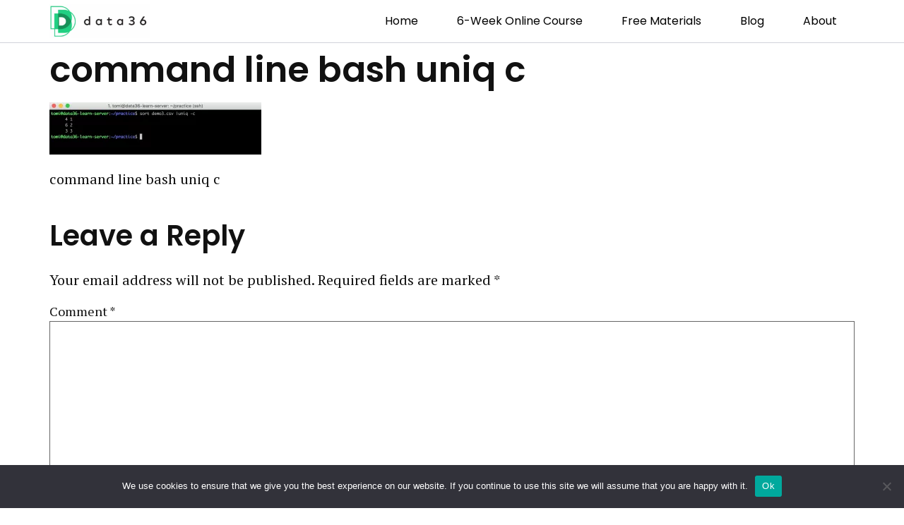

--- FILE ---
content_type: text/html; charset=utf-8
request_url: https://tomimester.com/d36t/
body_size: 2
content:
hi

--- FILE ---
content_type: text/css; charset=utf-8
request_url: https://data36.com/wp-content/uploads/elementor/css/post-8133.css?ver=1752503108
body_size: 1780
content:
.elementor-kit-8133{--e-global-color-primary:#41905C;--e-global-color-secondary:#111111;--e-global-color-text:#111111;--e-global-color-accent:#20D181;--e-global-color-e78ce0b:#1D2448;--e-global-color-091c18e:#696969;--e-global-color-78b74b7:#41905C;--e-global-color-e88f6be:#20D181;--e-global-color-d54152c:#F0F0F0;--e-global-color-ba537ec:#FFFFFF;--e-global-color-5736f8e:#CCCCCC1F;--e-global-color-4b09259:#273051;--e-global-typography-primary-font-family:"PT Serif";--e-global-typography-primary-font-size:20px;--e-global-typography-primary-font-weight:400;--e-global-typography-primary-text-transform:none;--e-global-typography-primary-line-height:32px;--e-global-typography-secondary-font-family:"PT Sans";--e-global-typography-secondary-font-size:18px;--e-global-typography-secondary-font-weight:400;--e-global-typography-text-font-family:"Poppins";--e-global-typography-text-font-size:16px;--e-global-typography-text-font-weight:400;--e-global-typography-text-text-transform:capitalize;--e-global-typography-text-line-height:24px;--e-global-typography-accent-font-family:"Poppins";--e-global-typography-accent-font-size:50px;--e-global-typography-accent-font-weight:600;--e-global-typography-accent-line-height:60px;--e-global-typography-aacf842-font-family:"Poppins";--e-global-typography-aacf842-font-size:20px;--e-global-typography-aacf842-font-weight:500;--e-global-typography-aacf842-line-height:30px;--e-global-typography-dc5eb2a-font-family:"Poppins";--e-global-typography-dc5eb2a-font-size:40px;--e-global-typography-dc5eb2a-font-weight:600;--e-global-typography-dc5eb2a-line-height:48px;--e-global-typography-469fbed-font-family:"Poppins";--e-global-typography-469fbed-font-size:32px;--e-global-typography-469fbed-font-weight:600;--e-global-typography-469fbed-line-height:38.4px;--e-global-typography-9fe2470-font-family:"Poppins";--e-global-typography-9fe2470-font-size:20px;--e-global-typography-9fe2470-font-weight:600;--e-global-typography-9fe2470-line-height:24px;--e-global-typography-301b739-font-family:"Poppins";--e-global-typography-301b739-font-size:18px;--e-global-typography-301b739-font-weight:600;--e-global-typography-301b739-line-height:21.6px;background-color:#FFFFFF;color:var( --e-global-color-text );font-family:var( --e-global-typography-primary-font-family );font-size:var( --e-global-typography-primary-font-size );font-weight:var( --e-global-typography-primary-font-weight );text-transform:var( --e-global-typography-primary-text-transform );line-height:var( --e-global-typography-primary-line-height );word-spacing:var( --e-global-typography-primary-word-spacing );}.elementor-kit-8133 button,.elementor-kit-8133 input[type="button"],.elementor-kit-8133 input[type="submit"],.elementor-kit-8133 .elementor-button{background-color:var( --e-global-color-primary );font-family:var( --e-global-typography-aacf842-font-family );font-size:var( --e-global-typography-aacf842-font-size );font-weight:var( --e-global-typography-aacf842-font-weight );line-height:var( --e-global-typography-aacf842-line-height );color:#FFFFFF;border-style:none;border-radius:0px 0px 0px 0px;padding:15px 50px 15px 50px;}.elementor-kit-8133 button:hover,.elementor-kit-8133 button:focus,.elementor-kit-8133 input[type="button"]:hover,.elementor-kit-8133 input[type="button"]:focus,.elementor-kit-8133 input[type="submit"]:hover,.elementor-kit-8133 input[type="submit"]:focus,.elementor-kit-8133 .elementor-button:hover,.elementor-kit-8133 .elementor-button:focus{background-color:var( --e-global-color-accent );color:#FFFFFF;}.elementor-kit-8133 e-page-transition{background-color:#FFBC7D;}.elementor-kit-8133 p{margin-bottom:10px;}.elementor-kit-8133 a{color:var( --e-global-color-78b74b7 );}.elementor-kit-8133 a:hover{color:#41905C;text-decoration:underline;}.elementor-kit-8133 h1{color:var( --e-global-color-secondary );font-family:var( --e-global-typography-accent-font-family );font-size:var( --e-global-typography-accent-font-size );font-weight:var( --e-global-typography-accent-font-weight );line-height:var( --e-global-typography-accent-line-height );word-spacing:var( --e-global-typography-accent-word-spacing );}.elementor-kit-8133 h2{color:var( --e-global-color-secondary );font-family:var( --e-global-typography-dc5eb2a-font-family );font-size:var( --e-global-typography-dc5eb2a-font-size );font-weight:var( --e-global-typography-dc5eb2a-font-weight );line-height:var( --e-global-typography-dc5eb2a-line-height );}.elementor-kit-8133 h3{color:var( --e-global-color-secondary );font-family:var( --e-global-typography-469fbed-font-family );font-size:var( --e-global-typography-469fbed-font-size );font-weight:var( --e-global-typography-469fbed-font-weight );line-height:var( --e-global-typography-469fbed-line-height );}.elementor-kit-8133 h4{color:var( --e-global-color-secondary );font-family:var( --e-global-typography-9fe2470-font-family );font-size:var( --e-global-typography-9fe2470-font-size );font-weight:var( --e-global-typography-9fe2470-font-weight );line-height:var( --e-global-typography-9fe2470-line-height );}.elementor-kit-8133 h5{color:var( --e-global-color-secondary );font-family:var( --e-global-typography-301b739-font-family );font-size:var( --e-global-typography-301b739-font-size );font-weight:var( --e-global-typography-301b739-font-weight );line-height:var( --e-global-typography-301b739-line-height );}.elementor-kit-8133 h6{color:var( --e-global-color-secondary );}.elementor-kit-8133 label{font-family:"PT Serif";font-size:0.9em;font-weight:400;text-transform:none;line-height:1.2em;}.elementor-kit-8133 input:not([type="button"]):not([type="submit"]),.elementor-kit-8133 textarea,.elementor-kit-8133 .elementor-field-textual{font-family:var( --e-global-typography-primary-font-family );font-size:var( --e-global-typography-primary-font-size );font-weight:var( --e-global-typography-primary-font-weight );text-transform:var( --e-global-typography-primary-text-transform );line-height:var( --e-global-typography-primary-line-height );word-spacing:var( --e-global-typography-primary-word-spacing );border-style:solid;border-radius:0px 0px 0px 0px;}.elementor-section.elementor-section-boxed > .elementor-container{max-width:1140px;}.e-con{--container-max-width:1140px;}.elementor-widget:not(:last-child){margin-block-end:0px;}.elementor-element{--widgets-spacing:0px 0px;--widgets-spacing-row:0px;--widgets-spacing-column:0px;}{}h1.entry-title{display:var(--page-title-display);}.site-header .site-branding{flex-direction:column;align-items:stretch;}.site-header{padding-inline-end:0px;padding-inline-start:0px;}.site-footer .site-branding{flex-direction:column;align-items:stretch;}@media(max-width:1024px){.elementor-kit-8133{font-size:var( --e-global-typography-primary-font-size );line-height:var( --e-global-typography-primary-line-height );word-spacing:var( --e-global-typography-primary-word-spacing );}.elementor-kit-8133 p{margin-bottom:10px;}.elementor-kit-8133 h1{font-size:var( --e-global-typography-accent-font-size );line-height:var( --e-global-typography-accent-line-height );word-spacing:var( --e-global-typography-accent-word-spacing );}.elementor-kit-8133 h2{font-size:var( --e-global-typography-dc5eb2a-font-size );line-height:var( --e-global-typography-dc5eb2a-line-height );}.elementor-kit-8133 h3{font-size:var( --e-global-typography-469fbed-font-size );line-height:var( --e-global-typography-469fbed-line-height );}.elementor-kit-8133 h4{font-size:var( --e-global-typography-9fe2470-font-size );line-height:var( --e-global-typography-9fe2470-line-height );}.elementor-kit-8133 h5{font-size:var( --e-global-typography-301b739-font-size );line-height:var( --e-global-typography-301b739-line-height );}.elementor-kit-8133 button,.elementor-kit-8133 input[type="button"],.elementor-kit-8133 input[type="submit"],.elementor-kit-8133 .elementor-button{font-size:var( --e-global-typography-aacf842-font-size );line-height:var( --e-global-typography-aacf842-line-height );}.elementor-kit-8133 input:not([type="button"]):not([type="submit"]),.elementor-kit-8133 textarea,.elementor-kit-8133 .elementor-field-textual{font-size:var( --e-global-typography-primary-font-size );line-height:var( --e-global-typography-primary-line-height );word-spacing:var( --e-global-typography-primary-word-spacing );}.elementor-section.elementor-section-boxed > .elementor-container{max-width:1024px;}.e-con{--container-max-width:1024px;}}@media(max-width:767px){.elementor-kit-8133{--e-global-typography-primary-font-size:20px;--e-global-typography-primary-line-height:32px;--e-global-typography-accent-font-size:40px;--e-global-typography-accent-line-height:50px;--e-global-typography-aacf842-font-size:20px;--e-global-typography-aacf842-line-height:30px;--e-global-typography-dc5eb2a-font-size:32px;--e-global-typography-dc5eb2a-line-height:38.4px;--e-global-typography-469fbed-font-size:24px;--e-global-typography-469fbed-line-height:30px;--e-global-typography-9fe2470-font-size:20px;--e-global-typography-9fe2470-line-height:24px;--e-global-typography-301b739-font-size:20px;--e-global-typography-301b739-line-height:24px;font-size:var( --e-global-typography-primary-font-size );line-height:var( --e-global-typography-primary-line-height );word-spacing:var( --e-global-typography-primary-word-spacing );}.elementor-kit-8133 p{margin-bottom:10px;}.elementor-kit-8133 h1{font-size:var( --e-global-typography-accent-font-size );line-height:var( --e-global-typography-accent-line-height );word-spacing:var( --e-global-typography-accent-word-spacing );}.elementor-kit-8133 h2{font-size:var( --e-global-typography-dc5eb2a-font-size );line-height:var( --e-global-typography-dc5eb2a-line-height );}.elementor-kit-8133 h3{font-size:var( --e-global-typography-469fbed-font-size );line-height:var( --e-global-typography-469fbed-line-height );}.elementor-kit-8133 h4{font-size:var( --e-global-typography-9fe2470-font-size );line-height:var( --e-global-typography-9fe2470-line-height );}.elementor-kit-8133 h5{font-size:var( --e-global-typography-301b739-font-size );line-height:var( --e-global-typography-301b739-line-height );}.elementor-kit-8133 button,.elementor-kit-8133 input[type="button"],.elementor-kit-8133 input[type="submit"],.elementor-kit-8133 .elementor-button{font-size:var( --e-global-typography-aacf842-font-size );line-height:var( --e-global-typography-aacf842-line-height );}.elementor-kit-8133 label{font-size:0.9em;line-height:1.3em;}.elementor-kit-8133 input:not([type="button"]):not([type="submit"]),.elementor-kit-8133 textarea,.elementor-kit-8133 .elementor-field-textual{font-size:var( --e-global-typography-primary-font-size );line-height:var( --e-global-typography-primary-line-height );word-spacing:var( --e-global-typography-primary-word-spacing );}.elementor-section.elementor-section-boxed > .elementor-container{max-width:767px;}.e-con{--container-max-width:767px;}}/* Start custom CSS */h2,h3 {margin-top:1em;
    margin-bottom:0.5em;
}


ol, ul {
  margin-top: 0;
  margin-bottom: 20px;
}

li {
  margin-top: 0;
  margin-bottom: 10px;
}

nav a:link {text-decoration: none;}

code {background-color: #F0F0F0;
padding: 0px 2px 0px 2px;
    border: 0px;
}

pre {background-color: #F0F0F0;
    padding: 1% 2% 1% 2%;
    border: 1px;
    overflow: auto;
    line-height: 1.3em;
    counter-reset: linecounter;
}

pre .line {
    display: inline-block;
	counter-increment: linecounter;
	padding-left: 1.5em;
    text-indent: -1.5em;
	}

pre .line::before {
	content: counter(linecounter);
	width: 30px;
	border-right: 1px solid #ccc;
	padding-right: 3px;
	margin-right: 0.5em;
	text-align: right;
	font-size: 1em;
	color: #ccc;
	}


.wp-block-button__link {
    background-color: #41905C;
    text-align: center;
    border-radius: 0px;
    color: #fff !important;
    margin-top:0.5em;
    margin-bottom:0.5em;
}

.wp-block-button__link:hover {
    background-color: #20D181;
    text-align: center;
    border-radius: 0px;
    color: #fff !important;
    margin-top:0.5em;
    margin-bottom:0.5em;

}/* End custom CSS */

--- FILE ---
content_type: text/css; charset=utf-8
request_url: https://data36.com/wp-content/uploads/elementor/css/post-8141.css?ver=1752503108
body_size: 1376
content:
.elementor-8141 .elementor-element.elementor-element-603bb72c:not(.elementor-motion-effects-element-type-background), .elementor-8141 .elementor-element.elementor-element-603bb72c > .elementor-motion-effects-container > .elementor-motion-effects-layer{background-color:#FFFFFF;}.elementor-8141 .elementor-element.elementor-element-603bb72c > .elementor-container{min-height:60px;}.elementor-8141 .elementor-element.elementor-element-603bb72c{border-style:solid;border-width:0px 0px 1px 0px;border-color:#1D244833;transition:background 2.2s, border 0.3s, border-radius 0.3s, box-shadow 0.3s;margin-top:0px;margin-bottom:0px;padding:0% 5% 0% 5%;}.elementor-8141 .elementor-element.elementor-element-603bb72c > .elementor-background-overlay{transition:background 0.3s, border-radius 0.3s, opacity 0.3s;}.elementor-bc-flex-widget .elementor-8141 .elementor-element.elementor-element-14514b25.elementor-column .elementor-widget-wrap{align-items:center;}.elementor-8141 .elementor-element.elementor-element-14514b25.elementor-column.elementor-element[data-element_type="column"] > .elementor-widget-wrap.elementor-element-populated{align-content:center;align-items:center;}.elementor-8141 .elementor-element.elementor-element-14514b25 > .elementor-element-populated{padding:0px 0px 0px 0px;}.elementor-widget-theme-site-logo .widget-image-caption{color:var( --e-global-color-text );font-family:var( --e-global-typography-text-font-family );font-size:var( --e-global-typography-text-font-size );font-weight:var( --e-global-typography-text-font-weight );text-transform:var( --e-global-typography-text-text-transform );line-height:var( --e-global-typography-text-line-height );word-spacing:var( --e-global-typography-text-word-spacing );}.elementor-8141 .elementor-element.elementor-element-1db97f4f{text-align:left;}.elementor-8141 .elementor-element.elementor-element-1db97f4f img{width:300px;max-width:50%;height:60px;object-fit:contain;object-position:center center;}.elementor-bc-flex-widget .elementor-8141 .elementor-element.elementor-element-fcbd136.elementor-column .elementor-widget-wrap{align-items:center;}.elementor-8141 .elementor-element.elementor-element-fcbd136.elementor-column.elementor-element[data-element_type="column"] > .elementor-widget-wrap.elementor-element-populated{align-content:center;align-items:center;}.elementor-8141 .elementor-element.elementor-element-fcbd136 > .elementor-widget-wrap > .elementor-widget:not(.elementor-widget__width-auto):not(.elementor-widget__width-initial):not(:last-child):not(.elementor-absolute){margin-bottom:0px;}.elementor-8141 .elementor-element.elementor-element-fcbd136 > .elementor-element-populated{padding:0px 0px 0px 0px;}.elementor-widget-nav-menu .elementor-nav-menu .elementor-item{font-family:var( --e-global-typography-primary-font-family );font-size:var( --e-global-typography-primary-font-size );font-weight:var( --e-global-typography-primary-font-weight );text-transform:var( --e-global-typography-primary-text-transform );line-height:var( --e-global-typography-primary-line-height );word-spacing:var( --e-global-typography-primary-word-spacing );}.elementor-widget-nav-menu .elementor-nav-menu--main .elementor-item{color:var( --e-global-color-text );fill:var( --e-global-color-text );}.elementor-widget-nav-menu .elementor-nav-menu--main .elementor-item:hover,
					.elementor-widget-nav-menu .elementor-nav-menu--main .elementor-item.elementor-item-active,
					.elementor-widget-nav-menu .elementor-nav-menu--main .elementor-item.highlighted,
					.elementor-widget-nav-menu .elementor-nav-menu--main .elementor-item:focus{color:var( --e-global-color-accent );fill:var( --e-global-color-accent );}.elementor-widget-nav-menu .elementor-nav-menu--main:not(.e--pointer-framed) .elementor-item:before,
					.elementor-widget-nav-menu .elementor-nav-menu--main:not(.e--pointer-framed) .elementor-item:after{background-color:var( --e-global-color-accent );}.elementor-widget-nav-menu .e--pointer-framed .elementor-item:before,
					.elementor-widget-nav-menu .e--pointer-framed .elementor-item:after{border-color:var( --e-global-color-accent );}.elementor-widget-nav-menu{--e-nav-menu-divider-color:var( --e-global-color-text );}.elementor-widget-nav-menu .elementor-nav-menu--dropdown .elementor-item, .elementor-widget-nav-menu .elementor-nav-menu--dropdown  .elementor-sub-item{font-family:var( --e-global-typography-accent-font-family );font-size:var( --e-global-typography-accent-font-size );font-weight:var( --e-global-typography-accent-font-weight );word-spacing:var( --e-global-typography-accent-word-spacing );}.elementor-8141 .elementor-element.elementor-element-6518009c .elementor-menu-toggle{margin-left:auto;background-color:#FFFFFF;}.elementor-8141 .elementor-element.elementor-element-6518009c .elementor-nav-menu .elementor-item{font-family:var( --e-global-typography-text-font-family );font-size:var( --e-global-typography-text-font-size );font-weight:var( --e-global-typography-text-font-weight );text-transform:var( --e-global-typography-text-text-transform );line-height:var( --e-global-typography-text-line-height );word-spacing:var( --e-global-typography-text-word-spacing );}.elementor-8141 .elementor-element.elementor-element-6518009c .elementor-nav-menu--main .elementor-item{color:#000000;fill:#000000;padding-left:25px;padding-right:25px;}.elementor-8141 .elementor-element.elementor-element-6518009c .elementor-nav-menu--main .elementor-item:hover,
					.elementor-8141 .elementor-element.elementor-element-6518009c .elementor-nav-menu--main .elementor-item.elementor-item-active,
					.elementor-8141 .elementor-element.elementor-element-6518009c .elementor-nav-menu--main .elementor-item.highlighted,
					.elementor-8141 .elementor-element.elementor-element-6518009c .elementor-nav-menu--main .elementor-item:focus{color:#000000;fill:#000000;}.elementor-8141 .elementor-element.elementor-element-6518009c .elementor-nav-menu--main .elementor-item.elementor-item-active{color:#1D24487A;}.elementor-8141 .elementor-element.elementor-element-6518009c{--e-nav-menu-horizontal-menu-item-margin:calc( 5px / 2 );}.elementor-8141 .elementor-element.elementor-element-6518009c .elementor-nav-menu--main:not(.elementor-nav-menu--layout-horizontal) .elementor-nav-menu > li:not(:last-child){margin-bottom:5px;}.elementor-8141 .elementor-element.elementor-element-6518009c .elementor-nav-menu--dropdown a, .elementor-8141 .elementor-element.elementor-element-6518009c .elementor-menu-toggle{color:#000000;}.elementor-8141 .elementor-element.elementor-element-6518009c .elementor-nav-menu--dropdown{background-color:#FFFFFF;}.elementor-8141 .elementor-element.elementor-element-6518009c .elementor-nav-menu--dropdown a:hover,
					.elementor-8141 .elementor-element.elementor-element-6518009c .elementor-nav-menu--dropdown a.elementor-item-active,
					.elementor-8141 .elementor-element.elementor-element-6518009c .elementor-nav-menu--dropdown a.highlighted,
					.elementor-8141 .elementor-element.elementor-element-6518009c .elementor-menu-toggle:hover{color:#9E9E9E;}.elementor-8141 .elementor-element.elementor-element-6518009c .elementor-nav-menu--dropdown a:hover,
					.elementor-8141 .elementor-element.elementor-element-6518009c .elementor-nav-menu--dropdown a.elementor-item-active,
					.elementor-8141 .elementor-element.elementor-element-6518009c .elementor-nav-menu--dropdown a.highlighted{background-color:#FFFFFF;}.elementor-8141 .elementor-element.elementor-element-6518009c .elementor-nav-menu--dropdown a.elementor-item-active{color:#9E9E9E;}.elementor-8141 .elementor-element.elementor-element-6518009c .elementor-nav-menu--dropdown li:not(:last-child){border-style:solid;border-color:#E0E0E0;border-bottom-width:1px;}.elementor-8141 .elementor-element.elementor-element-6518009c div.elementor-menu-toggle{color:#000000;}.elementor-8141 .elementor-element.elementor-element-6518009c div.elementor-menu-toggle svg{fill:#000000;}.elementor-8141 .elementor-element.elementor-element-6518009c div.elementor-menu-toggle:hover{color:#000000;}.elementor-8141 .elementor-element.elementor-element-6518009c div.elementor-menu-toggle:hover svg{fill:#000000;}.elementor-theme-builder-content-area{height:400px;}.elementor-location-header:before, .elementor-location-footer:before{content:"";display:table;clear:both;}@media(min-width:768px){.elementor-8141 .elementor-element.elementor-element-14514b25{width:24.958%;}.elementor-8141 .elementor-element.elementor-element-fcbd136{width:75.042%;}}@media(max-width:1024px){.elementor-8141 .elementor-element.elementor-element-603bb72c{border-width:0px 0px 1px 0px;}.elementor-widget-theme-site-logo .widget-image-caption{font-size:var( --e-global-typography-text-font-size );line-height:var( --e-global-typography-text-line-height );word-spacing:var( --e-global-typography-text-word-spacing );}.elementor-8141 .elementor-element.elementor-element-1db97f4f img{width:300px;max-width:70%;}.elementor-widget-nav-menu .elementor-nav-menu .elementor-item{font-size:var( --e-global-typography-primary-font-size );line-height:var( --e-global-typography-primary-line-height );word-spacing:var( --e-global-typography-primary-word-spacing );}.elementor-widget-nav-menu .elementor-nav-menu--dropdown .elementor-item, .elementor-widget-nav-menu .elementor-nav-menu--dropdown  .elementor-sub-item{font-size:var( --e-global-typography-accent-font-size );word-spacing:var( --e-global-typography-accent-word-spacing );}.elementor-8141 .elementor-element.elementor-element-6518009c .elementor-nav-menu .elementor-item{font-size:var( --e-global-typography-text-font-size );line-height:var( --e-global-typography-text-line-height );word-spacing:var( --e-global-typography-text-word-spacing );}.elementor-8141 .elementor-element.elementor-element-6518009c{--e-nav-menu-horizontal-menu-item-margin:calc( 0px / 2 );}.elementor-8141 .elementor-element.elementor-element-6518009c .elementor-nav-menu--main:not(.elementor-nav-menu--layout-horizontal) .elementor-nav-menu > li:not(:last-child){margin-bottom:0px;}}@media(max-width:767px){.elementor-8141 .elementor-element.elementor-element-603bb72c{border-width:0px 0px 1px 0px;}.elementor-8141 .elementor-element.elementor-element-14514b25{width:55%;}.elementor-widget-theme-site-logo .widget-image-caption{font-size:var( --e-global-typography-text-font-size );line-height:var( --e-global-typography-text-line-height );word-spacing:var( --e-global-typography-text-word-spacing );}.elementor-8141 .elementor-element.elementor-element-1db97f4f{text-align:left;}.elementor-8141 .elementor-element.elementor-element-1db97f4f img{width:300px;}.elementor-8141 .elementor-element.elementor-element-fcbd136{width:45%;}.elementor-widget-nav-menu .elementor-nav-menu .elementor-item{font-size:var( --e-global-typography-primary-font-size );line-height:var( --e-global-typography-primary-line-height );word-spacing:var( --e-global-typography-primary-word-spacing );}.elementor-widget-nav-menu .elementor-nav-menu--dropdown .elementor-item, .elementor-widget-nav-menu .elementor-nav-menu--dropdown  .elementor-sub-item{font-size:var( --e-global-typography-accent-font-size );word-spacing:var( --e-global-typography-accent-word-spacing );}.elementor-8141 .elementor-element.elementor-element-6518009c .elementor-nav-menu .elementor-item{font-size:var( --e-global-typography-text-font-size );line-height:var( --e-global-typography-text-line-height );word-spacing:var( --e-global-typography-text-word-spacing );}.elementor-8141 .elementor-element.elementor-element-6518009c .elementor-nav-menu--dropdown a{padding-top:22px;padding-bottom:22px;}}

--- FILE ---
content_type: text/css; charset=utf-8
request_url: https://data36.com/wp-content/uploads/elementor/css/post-8146.css?ver=1752503108
body_size: 1294
content:
.elementor-8146 .elementor-element.elementor-element-5952d125 > .elementor-container > .elementor-column > .elementor-widget-wrap{align-content:center;align-items:center;}.elementor-8146 .elementor-element.elementor-element-5952d125{margin-top:0px;margin-bottom:0px;padding:0% 5% 0% 5%;}.elementor-8146 .elementor-element.elementor-element-60f80566 > .elementor-widget-wrap > .elementor-widget:not(.elementor-widget__width-auto):not(.elementor-widget__width-initial):not(:last-child):not(.elementor-absolute){margin-bottom:0px;}.elementor-8146 .elementor-element.elementor-element-60f80566 > .elementor-element-populated{margin:0px 0px 0px 0px;--e-column-margin-right:0px;--e-column-margin-left:0px;padding:0px 0px 0px 0px;}.elementor-widget-divider{--divider-color:var( --e-global-color-secondary );}.elementor-widget-divider .elementor-divider__text{color:var( --e-global-color-secondary );font-family:var( --e-global-typography-secondary-font-family );font-size:var( --e-global-typography-secondary-font-size );font-weight:var( --e-global-typography-secondary-font-weight );line-height:var( --e-global-typography-secondary-line-height );word-spacing:var( --e-global-typography-secondary-word-spacing );}.elementor-widget-divider.elementor-view-stacked .elementor-icon{background-color:var( --e-global-color-secondary );}.elementor-widget-divider.elementor-view-framed .elementor-icon, .elementor-widget-divider.elementor-view-default .elementor-icon{color:var( --e-global-color-secondary );border-color:var( --e-global-color-secondary );}.elementor-widget-divider.elementor-view-framed .elementor-icon, .elementor-widget-divider.elementor-view-default .elementor-icon svg{fill:var( --e-global-color-secondary );}.elementor-8146 .elementor-element.elementor-element-7c724576{--divider-border-style:solid;--divider-color:#000;--divider-border-width:1px;}.elementor-8146 .elementor-element.elementor-element-7c724576 > .elementor-widget-container{margin:0px 0px 0px 0px;padding:0px 0px 0px 0px;}.elementor-8146 .elementor-element.elementor-element-7c724576 .elementor-divider-separator{width:100%;}.elementor-8146 .elementor-element.elementor-element-7c724576 .elementor-divider{padding-block-start:20px;padding-block-end:20px;}.elementor-8146 .elementor-element.elementor-element-65b4c4e9 > .elementor-container > .elementor-column > .elementor-widget-wrap{align-content:flex-start;align-items:flex-start;}.elementor-8146 .elementor-element.elementor-element-65b4c4e9{margin-top:0px;margin-bottom:0px;padding:0px 0px 20px 0px;}.elementor-bc-flex-widget .elementor-8146 .elementor-element.elementor-element-3075eebb.elementor-column .elementor-widget-wrap{align-items:flex-start;}.elementor-8146 .elementor-element.elementor-element-3075eebb.elementor-column.elementor-element[data-element_type="column"] > .elementor-widget-wrap.elementor-element-populated{align-content:flex-start;align-items:flex-start;}.elementor-8146 .elementor-element.elementor-element-3075eebb > .elementor-widget-wrap > .elementor-widget:not(.elementor-widget__width-auto):not(.elementor-widget__width-initial):not(:last-child):not(.elementor-absolute){margin-bottom:0px;}.elementor-8146 .elementor-element.elementor-element-3075eebb > .elementor-element-populated{text-align:center;}.elementor-widget-theme-site-logo .widget-image-caption{color:var( --e-global-color-text );font-family:var( --e-global-typography-text-font-family );font-size:var( --e-global-typography-text-font-size );font-weight:var( --e-global-typography-text-font-weight );text-transform:var( --e-global-typography-text-text-transform );line-height:var( --e-global-typography-text-line-height );word-spacing:var( --e-global-typography-text-word-spacing );}.elementor-8146 .elementor-element.elementor-element-184b5304{text-align:left;}.elementor-8146 .elementor-element.elementor-element-184b5304 img{width:300px;max-width:100%;height:60px;object-fit:contain;object-position:center center;}.elementor-bc-flex-widget .elementor-8146 .elementor-element.elementor-element-7f42325f.elementor-column .elementor-widget-wrap{align-items:center;}.elementor-8146 .elementor-element.elementor-element-7f42325f.elementor-column.elementor-element[data-element_type="column"] > .elementor-widget-wrap.elementor-element-populated{align-content:center;align-items:center;}.elementor-8146 .elementor-element.elementor-element-7f42325f > .elementor-element-populated{margin:0px 0px 0px 0px;--e-column-margin-right:0px;--e-column-margin-left:0px;padding:0px 0px 0px 0px;}.elementor-widget-text-editor{color:var( --e-global-color-text );font-family:var( --e-global-typography-text-font-family );font-size:var( --e-global-typography-text-font-size );font-weight:var( --e-global-typography-text-font-weight );text-transform:var( --e-global-typography-text-text-transform );line-height:var( --e-global-typography-text-line-height );word-spacing:var( --e-global-typography-text-word-spacing );}.elementor-widget-text-editor.elementor-drop-cap-view-stacked .elementor-drop-cap{background-color:var( --e-global-color-primary );}.elementor-widget-text-editor.elementor-drop-cap-view-framed .elementor-drop-cap, .elementor-widget-text-editor.elementor-drop-cap-view-default .elementor-drop-cap{color:var( --e-global-color-primary );border-color:var( --e-global-color-primary );}.elementor-8146 .elementor-element.elementor-element-50a987c > .elementor-widget-container{margin:0px 0px -10px 0px;padding:0px 0px 0px 0px;}.elementor-8146 .elementor-element.elementor-element-50a987c{text-align:center;color:#000000;font-family:"Poppins";font-size:16px;font-weight:400;text-transform:lowercase;line-height:24px;}.elementor-bc-flex-widget .elementor-8146 .elementor-element.elementor-element-465d4d92.elementor-column .elementor-widget-wrap{align-items:center;}.elementor-8146 .elementor-element.elementor-element-465d4d92.elementor-column.elementor-element[data-element_type="column"] > .elementor-widget-wrap.elementor-element-populated{align-content:center;align-items:center;}.elementor-8146 .elementor-element.elementor-element-465d4d92 > .elementor-element-populated{margin:0px 0px 0px 0px;--e-column-margin-right:0px;--e-column-margin-left:0px;padding:0px 0px 0px 0px;}.elementor-8146 .elementor-element.elementor-element-1a2b0f02 > .elementor-widget-container{margin:0px 0px 0px 0px;padding:0px 0px 0px 0px;}.elementor-8146 .elementor-element.elementor-element-1a2b0f02{text-align:center;color:#000000;font-family:"Poppins";font-size:16px;font-weight:400;text-transform:lowercase;line-height:24px;}.elementor-bc-flex-widget .elementor-8146 .elementor-element.elementor-element-27c49845.elementor-column .elementor-widget-wrap{align-items:center;}.elementor-8146 .elementor-element.elementor-element-27c49845.elementor-column.elementor-element[data-element_type="column"] > .elementor-widget-wrap.elementor-element-populated{align-content:center;align-items:center;}.elementor-8146 .elementor-element.elementor-element-27c49845 > .elementor-element-populated{margin:0px 0px 0px 0px;--e-column-margin-right:0px;--e-column-margin-left:0px;padding:0px 0px 0px 0px;}.elementor-8146 .elementor-element.elementor-element-625d737e{text-align:right;color:#000000;font-family:"Poppins";font-size:16px;font-weight:400;text-transform:lowercase;line-height:24px;}.elementor-theme-builder-content-area{height:400px;}.elementor-location-header:before, .elementor-location-footer:before{content:"";display:table;clear:both;}@media(max-width:1024px){.elementor-8146 .elementor-element.elementor-element-5952d125{margin-top:100px;margin-bottom:0px;}.elementor-widget-divider .elementor-divider__text{font-size:var( --e-global-typography-secondary-font-size );line-height:var( --e-global-typography-secondary-line-height );word-spacing:var( --e-global-typography-secondary-word-spacing );}.elementor-8146 .elementor-element.elementor-element-65b4c4e9{margin-top:0px;margin-bottom:50px;}.elementor-widget-theme-site-logo .widget-image-caption{font-size:var( --e-global-typography-text-font-size );line-height:var( --e-global-typography-text-line-height );word-spacing:var( --e-global-typography-text-word-spacing );}.elementor-8146 .elementor-element.elementor-element-184b5304{text-align:center;}.elementor-widget-text-editor{font-size:var( --e-global-typography-text-font-size );line-height:var( --e-global-typography-text-line-height );word-spacing:var( --e-global-typography-text-word-spacing );}.elementor-8146 .elementor-element.elementor-element-50a987c{text-align:center;}.elementor-8146 .elementor-element.elementor-element-1a2b0f02{text-align:center;}.elementor-8146 .elementor-element.elementor-element-27c49845 > .elementor-element-populated{margin:20px 0px 0px 0px;--e-column-margin-right:0px;--e-column-margin-left:0px;}.elementor-8146 .elementor-element.elementor-element-625d737e > .elementor-widget-container{margin:0px 0px 0px 0px;padding:0px 0px 0px 0px;}.elementor-8146 .elementor-element.elementor-element-625d737e{text-align:center;}}@media(max-width:767px){.elementor-8146 .elementor-element.elementor-element-5952d125{margin-top:30px;margin-bottom:0px;}.elementor-widget-divider .elementor-divider__text{font-size:var( --e-global-typography-secondary-font-size );line-height:var( --e-global-typography-secondary-line-height );word-spacing:var( --e-global-typography-secondary-word-spacing );}.elementor-8146 .elementor-element.elementor-element-7c724576 .elementor-divider{padding-block-start:30px;padding-block-end:30px;}.elementor-8146 .elementor-element.elementor-element-65b4c4e9{margin-top:0px;margin-bottom:0px;padding:00px 0px 20px 0px;}.elementor-bc-flex-widget .elementor-8146 .elementor-element.elementor-element-3075eebb.elementor-column .elementor-widget-wrap{align-items:center;}.elementor-8146 .elementor-element.elementor-element-3075eebb.elementor-column.elementor-element[data-element_type="column"] > .elementor-widget-wrap.elementor-element-populated{align-content:center;align-items:center;}.elementor-8146 .elementor-element.elementor-element-3075eebb.elementor-column > .elementor-widget-wrap{justify-content:center;}.elementor-widget-theme-site-logo .widget-image-caption{font-size:var( --e-global-typography-text-font-size );line-height:var( --e-global-typography-text-line-height );word-spacing:var( --e-global-typography-text-word-spacing );}.elementor-8146 .elementor-element.elementor-element-184b5304{text-align:center;}.elementor-widget-text-editor{font-size:var( --e-global-typography-text-font-size );line-height:var( --e-global-typography-text-line-height );word-spacing:var( --e-global-typography-text-word-spacing );}.elementor-8146 .elementor-element.elementor-element-50a987c > .elementor-widget-container{margin:0px 0px 0px 0px;}.elementor-8146 .elementor-element.elementor-element-50a987c{text-align:center;}.elementor-8146 .elementor-element.elementor-element-1a2b0f02 > .elementor-widget-container{margin:0px 0px 10px 0px;}.elementor-8146 .elementor-element.elementor-element-1a2b0f02{text-align:center;}.elementor-8146 .elementor-element.elementor-element-27c49845 > .elementor-element-populated{margin:0px 0px 0px 0px;--e-column-margin-right:0px;--e-column-margin-left:0px;padding:0px 0px 0px 0px;}.elementor-8146 .elementor-element.elementor-element-625d737e > .elementor-widget-container{margin:20px 0px 0px 0px;}.elementor-8146 .elementor-element.elementor-element-625d737e{text-align:center;}}@media(min-width:768px){.elementor-8146 .elementor-element.elementor-element-3075eebb{width:25%;}.elementor-8146 .elementor-element.elementor-element-7f42325f{width:30%;}.elementor-8146 .elementor-element.elementor-element-465d4d92{width:24.15%;}.elementor-8146 .elementor-element.elementor-element-27c49845{width:80%;}}@media(max-width:1024px) and (min-width:768px){.elementor-8146 .elementor-element.elementor-element-3075eebb{width:33%;}.elementor-8146 .elementor-element.elementor-element-7f42325f{width:33%;}.elementor-8146 .elementor-element.elementor-element-465d4d92{width:33%;}}

--- FILE ---
content_type: text/plain
request_url: https://www.google-analytics.com/j/collect?v=1&_v=j102&aip=1&a=1451513223&t=pageview&_s=1&dl=https%3A%2F%2Fdata36.com%2Fcommand-line-data-science-introduction-to-bash%2Fcommand-line-bash-uniq-c%2F&ul=en-us%40posix&dt=command%20line%20bash%20uniq%20c%20-%20Data36&sr=1280x720&vp=1280x720&_u=YEBAAAABAAAAAC~&jid=1926462610&gjid=1869573270&cid=2063910394.1766166215&tid=UA-63850749-1&_gid=1770471527.1766166215&_r=1&_slc=1&gtm=45He5ca1n71W96NKPv72690855za200zd72690855&gcd=13l3l3l3l1l1&dma=0&tag_exp=103116026~103200004~104527907~104528501~104684208~104684211~105391253~115583767~115616985~115938465~115938468~116184927~116184929~116251938~116251940~116682875~116744866&z=1881466412
body_size: -449
content:
2,cG-70P65GVXML